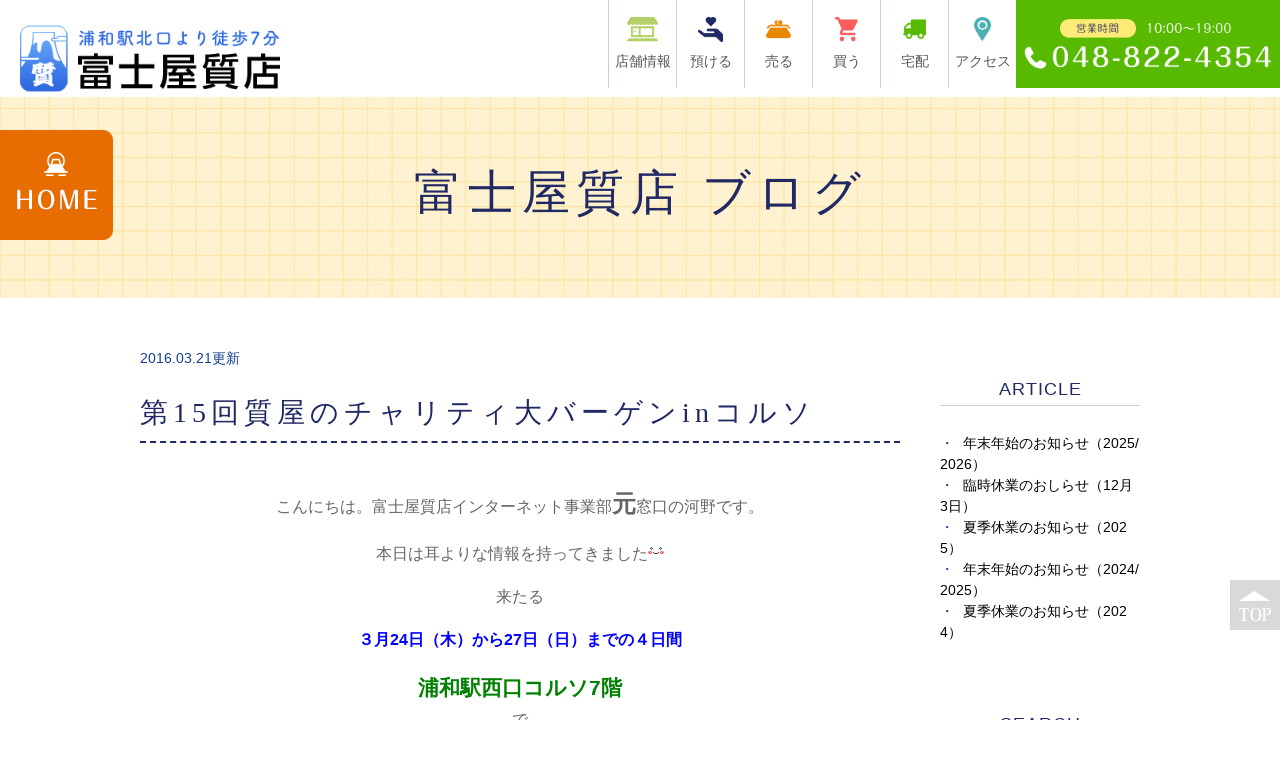

--- FILE ---
content_type: text/html; charset=UTF-8
request_url: https://fujiya78.com/date/2016/03/?cat=7
body_size: 33349
content:
<!DOCTYPE html><html lang="ja"><head><meta charset="UTF-8"><meta name="author" content="富士屋"><meta name="viewport" content="width=device-width, initial-scale=1, maximum-scale=5, minimum-scale=1, user-scalable=yes"><meta name="format-detection" content="telephone=no"><link rel="stylesheet" href="https://fujiya78.com/wp-content/cache/genovaminify/css/genovaminify_single_f4fb5ed90074745e26cbb51215b249a1.css"><link rel="stylesheet" type="text/css" href="https://fujiya78.com/wp-content/themes/genova_tpl/css/cssreset-min.css"><link rel="stylesheet" type="text/css" href="https://fujiya78.com/wp-content/cache/genovaminify/css/genovaminify_single_8e6df3e3bbe2a4f2e103c15edc18af38.css"> <!--<script type="text/javascript" src="https://s3-ap-northeast-1.amazonaws.com/webfont.plimo.com/accessor/script/typesquare.js?2Ttpg6KeLnE%3D" charset="utf-8"></script>--> <script type="text/javascript" src="https://static.plimo.jp/js/typesquare.js" charset="utf-8"></script> <link rel="shortcut icon" href="https://fujiya78.com/wp-content/uploads/favicon.ico" type="image/x-icon"/> <!--[if lt IE 9]> <script src="http://html5shim.googlecode.com/svn/trunk/html5.js"></script> <![endif]--> <!-- All in One SEO 4.3.1.1 - aioseo.com --><title>富士屋質店 ブログ | 富士屋</title><meta name="robots" content="noindex, max-snippet:-1, max-image-preview:large, max-video-preview:-1" /><meta name="google-site-verification" content="YutX-mIkpGSbBkfalXCUwb15ObMgs9qsIt8jGepbzd8" /><link rel="canonical" href="https://fujiya78.com/date/2016/03" /><meta name="generator" content="All in One SEO (AIOSEO) 4.3.1.1 " /> <!-- Google tag (gtag.js) --> <script async src="https://www.googletagmanager.com/gtag/js?id=UA-100572560-10&id=G-CLSXKV98MJ"></script> <script>window.dataLayer=window.dataLayer||[];function gtag(){dataLayer.push(arguments);}
gtag('js',new Date());gtag('config','UA-100572560-10');gtag('config','G-CLSXKV98MJ');</script> <meta name="google" content="nositelinkssearchbox" /> <script type="application/ld+json" class="aioseo-schema">{"@context":"https:\/\/schema.org","@graph":[{"@type":"BreadcrumbList","@id":"https:\/\/fujiya78.com\/date\/2016\/03\/#breadcrumblist","itemListElement":[{"@type":"ListItem","@id":"https:\/\/fujiya78.com\/#listItem","position":1,"item":{"@type":"WebPage","@id":"https:\/\/fujiya78.com\/","name":"\u30db\u30fc\u30e0","description":"\u5bcc\u58eb\u5c4b\u8cea\u5e97\u306f\u3001\u6d66\u548c\u3067\u7d0440\u5e74\u55b6\u696d\u3057\u3066\u3044\u308b\u5bb6\u65cf\u3067\u7d4c\u55b6\u3092\u3057\u3066\u308b\u30a2\u30c3\u30c8\u30db\u30fc\u30e0\u306a\u8cea\u5c4b\u3067\u3059\u3002\u9810\u3051\u3066\u5b89\u5fc3\u30fb\u58f2\u3063\u3066\u3046\u308c\u3057\u3044\u30fb\u8cb7\u3063\u3066\u304a\u30c8\u30af\u3092\u30e2\u30c3\u30c8\u30fc\u306b\u3001\u660e\u308b\u304f\u6717\u3089\u304b\u306a\u5bfe\u5fdc\u3092\u5fc3\u304c\u3051\u3066\u3044\u307e\u3059\u3002\u4e00\u5ea6\u3054\u6765\u5e97\u3044\u305f\u3060\u3051\u308c\u3070\u3001\u5f53\u5e97\u306e\u89aa\u3057\u307f\u3084\u3059\u3055\u304c\u308f\u304b\u3063\u3066\u3044\u305f\u3060\u3051\u308b\u3068\u601d\u3044\u307e\u3059\u3002","url":"https:\/\/fujiya78.com\/"},"nextItem":"https:\/\/fujiya78.com\/blog\/#listItem"},{"@type":"ListItem","@id":"https:\/\/fujiya78.com\/blog\/#listItem","position":2,"item":{"@type":"WebPage","@id":"https:\/\/fujiya78.com\/blog\/","name":"\u30d6\u30ed\u30b0","url":"https:\/\/fujiya78.com\/blog\/"},"nextItem":"https:\/\/fujiya78.com\/blog\/blog02\/#listItem","previousItem":"https:\/\/fujiya78.com\/#listItem"},{"@type":"ListItem","@id":"https:\/\/fujiya78.com\/blog\/blog02\/#listItem","position":3,"item":{"@type":"WebPage","@id":"https:\/\/fujiya78.com\/blog\/blog02\/","name":"\u5bcc\u58eb\u5c4b\u8cea\u5e97 \u30d6\u30ed\u30b0","url":"https:\/\/fujiya78.com\/blog\/blog02\/"},"previousItem":"https:\/\/fujiya78.com\/blog\/#listItem"}]},{"@type":"CollectionPage","@id":"https:\/\/fujiya78.com\/date\/2016\/03\/#collectionpage","url":"https:\/\/fujiya78.com\/date\/2016\/03\/","name":"\u5bcc\u58eb\u5c4b\u8cea\u5e97 \u30d6\u30ed\u30b0 | \u5bcc\u58eb\u5c4b","inLanguage":"ja","isPartOf":{"@id":"https:\/\/fujiya78.com\/#website"},"breadcrumb":{"@id":"https:\/\/fujiya78.com\/date\/2016\/03\/#breadcrumblist"}},{"@type":"Organization","@id":"https:\/\/fujiya78.com\/#organization","name":"\u5bcc\u58eb\u5c4b","url":"https:\/\/fujiya78.com\/"},{"@type":"WebSite","@id":"https:\/\/fujiya78.com\/#website","url":"https:\/\/fujiya78.com\/","name":"\u5bcc\u58eb\u5c4b","inLanguage":"ja","publisher":{"@id":"https:\/\/fujiya78.com\/#organization"}}]}</script> <!-- All in One SEO --><link rel='dns-prefetch' href='//s.w.org' /><link rel="alternate" type="application/rss+xml" title="富士屋 &raquo; 富士屋質店 ブログ カテゴリーのフィード" href="https://fujiya78.com/blog/blog02/feed/" /> <script type="text/javascript">window._wpemojiSettings={"baseUrl":"https:\/\/s.w.org\/images\/core\/emoji\/13.0.1\/72x72\/","ext":".png","svgUrl":"https:\/\/s.w.org\/images\/core\/emoji\/13.0.1\/svg\/","svgExt":".svg","source":{"concatemoji":"https:\/\/fujiya78.com\/wp-includes\/js\/wp-emoji-release.min.js?ver=5.6.16"}};!function(e,a,t){var n,r,o,i=a.createElement("canvas"),p=i.getContext&&i.getContext("2d");function s(e,t){var a=String.fromCharCode;p.clearRect(0,0,i.width,i.height),p.fillText(a.apply(this,e),0,0);e=i.toDataURL();return p.clearRect(0,0,i.width,i.height),p.fillText(a.apply(this,t),0,0),e===i.toDataURL()}function c(e){var t=a.createElement("script");t.src=e,t.defer=t.type="text/javascript",a.getElementsByTagName("head")[0].appendChild(t)}for(o=Array("flag","emoji"),t.supports={everything:!0,everythingExceptFlag:!0},r=0;r<o.length;r++)t.supports[o[r]]=function(e){if(!p||!p.fillText)return!1;switch(p.textBaseline="top",p.font="600 32px Arial",e){case"flag":return s([127987,65039,8205,9895,65039],[127987,65039,8203,9895,65039])?!1:!s([55356,56826,55356,56819],[55356,56826,8203,55356,56819])&&!s([55356,57332,56128,56423,56128,56418,56128,56421,56128,56430,56128,56423,56128,56447],[55356,57332,8203,56128,56423,8203,56128,56418,8203,56128,56421,8203,56128,56430,8203,56128,56423,8203,56128,56447]);case"emoji":return!s([55357,56424,8205,55356,57212],[55357,56424,8203,55356,57212])}return!1}(o[r]),t.supports.everything=t.supports.everything&&t.supports[o[r]],"flag"!==o[r]&&(t.supports.everythingExceptFlag=t.supports.everythingExceptFlag&&t.supports[o[r]]);t.supports.everythingExceptFlag=t.supports.everythingExceptFlag&&!t.supports.flag,t.DOMReady=!1,t.readyCallback=function(){t.DOMReady=!0},t.supports.everything||(n=function(){t.readyCallback()},a.addEventListener?(a.addEventListener("DOMContentLoaded",n,!1),e.addEventListener("load",n,!1)):(e.attachEvent("onload",n),a.attachEvent("onreadystatechange",function(){"complete"===a.readyState&&t.readyCallback()})),(n=t.source||{}).concatemoji?c(n.concatemoji):n.wpemoji&&n.twemoji&&(c(n.twemoji),c(n.wpemoji)))}(window,document,window._wpemojiSettings);</script> <style type="text/css">img.wp-smiley,img.emoji{display:inline !important;border:none !important;box-shadow:none !important;height:1em !important;width:1em !important;margin:0 .07em !important;vertical-align:-.1em !important;background:0 0 !important;padding:0 !important}</style><link rel='stylesheet' id='wp-block-library-css'  href='https://fujiya78.com/wp-includes/css/dist/block-library/style.min.css?ver=5.6.16' type='text/css' media='all' /><link rel='stylesheet' id='contact-form-7-css'  href='https://fujiya78.com/wp-content/cache/genovaminify/css/genovaminify_single_4bc19d35d9e5befbc0d4ac845aab7f5b.css?ver=5.4' type='text/css' media='all' /><link rel='stylesheet' id='contact-form-7-confirm-css'  href='https://fujiya78.com/wp-content/cache/genovaminify/css/genovaminify_single_c605b424176e2b3541570e9ebd66830b.css?ver=5.1' type='text/css' media='all' /> <script type='text/javascript' src='https://fujiya78.com/wp-includes/js/jquery/jquery.min.js?ver=3.5.1' id='jquery-core-js'></script> <script type='text/javascript' src='https://fujiya78.com/wp-includes/js/jquery/jquery-migrate.min.js?ver=3.3.2' id='jquery-migrate-js'></script> <link rel="https://api.w.org/" href="https://fujiya78.com/wp-json/" /><link rel="alternate" type="application/json" href="https://fujiya78.com/wp-json/wp/v2/categories/7" /><link rel="EditURI" type="application/rsd+xml" title="RSD" href="https://fujiya78.com/xmlrpc.php?rsd" /><link rel="wlwmanifest" type="application/wlwmanifest+xml" href="https://fujiya78.com/wp-includes/wlwmanifest.xml" /><meta name="generator" content="WordPress 5.6.16" /><style>#wpadminbar,#adminmenuwrap{background:#3d3d3d}#wpadminbar #wp-admin-bar-wp-logo>.ab-item .ab-icon{width:54px}#wpadminbar #wp-admin-bar-wp-logo>.ab-item .ab-icon:before{display:inline-block;content:'';width:54px;height:20px;background:url(https://fujiya78.com/wp-content/uploads/logo.png) 50% 50% no-repeat;background-size:100%;margin-left:6px}#wpadminbar #adminbarsearch:before,#wpadminbar .ab-icon:before,#wpadminbar .ab-item:before{color:#616161}#wpadminbar .ab-empty-item,#wpadminbar a.ab-item,#wpadminbar>#wp-toolbar span.ab-label,#wpadminbar>#wp-toolbar span.noticon{color:#616161}#wpadminbar,#adminmenuwrap{background:#fff!important;box-shadow:0px 1px 5px 1px rgba(0,0,0,.3)}#adminmenu,#adminmenu .wp-submenu,#adminmenuback,#adminmenuwrap{background:#fff}#adminmenu,#adminmenu .wp-submenu,#adminmenuback,#adminmenuwrap{background:#fff}#adminmenu div.wp-menu-name{color:#616161}#adminmenu div.wp-menu-image:before{color:#616161}#adminmenu .wp-has-current-submenu .wp-submenu,#adminmenu .wp-has-current-submenu .wp-submenu.sub-open,#adminmenu .wp-has-current-submenu.opensub .wp-submenu,#adminmenu a.wp-has-current-submenu:focus+.wp-submenu,.no-js li.wp-has-current-submenu:hover .wp-submenu{background:#fff;color:#616161}#adminmenu .wp-submenu a{color:#616161}#adminmenu .opensub .wp-submenu li.current a,#adminmenu .wp-submenu li.current,#adminmenu .wp-submenu li.current a,#adminmenu .wp-submenu li.current a:focus,#adminmenu .wp-submenu li.current a:hover,#adminmenu a.wp-has-current-submenu:focus+.wp-submenu li.current a{color:#616161}#adminmenu .wp-has-current-submenu .wp-submenu .wp-submenu-head,#adminmenu .wp-menu-arrow,#adminmenu .wp-menu-arrow div,#adminmenu li.current a.menu-top,#adminmenu li.wp-has-current-submenu a.wp-has-current-submenu,.folded #adminmenu li.current.menu-top,.folded #adminmenu li.wp-has-current-submenu{background:#6eba32}#adminmenu li.wp-has-current-submenu a.wp-has-current-submenu div.wp-menu-name{color:#fff}#adminmenu li.menu-top:hover div.wp-menu-name,#adminmenu li.opensub>a.menu-top div.wp-menu-name,#adminmenu li>a.menu-top:focus div.wp-menu-name{color:#fff}#wp-admin-bar-wp-logo-default{display:none}#wp-admin-bar-wp-logo{pointer-events:none}body.no-customize-support #wpfooter,body.no-customize-support #wp-version-message,body.no-customize-support #toplevel_page_edit-post_type-elementor_library,body.no-customize-support .update-nag,body.no-customize-support #contextual-help-link{display:none!important}</style></head><body class='type4 under'id='blogBody' class='Category type4'><div id="wrapper"> <!-- ▼header --><div id="header"><div class="wrap"><div class="logo"> <a href="https://fujiya78.com"> <img src="/wp-content/uploads/146cfa76819216aed10631cb78e364a5-1.png" alt="富士屋質店" class="pc"> <img src="/wp-content/uploads/sp.png" alt="富士屋質店" class="sp"> </a></div><div class="header_right_box"> <img alt="048-822-4354" src="/wp-content/uploads/top_tel_2.png"></div><div class="toggleMenu"><div class="menu-trigger"> <span></span> <span></span> <span></span></div></div><div class="header_menu"><div class="inner"><ul class="g_nav clearfix"><li><span><span><img src="/wp-content/uploads/header_img01.png" alt="店舗情報" class="pc"><sub>店舗情報</sub></span></span><ul><li><a href="/beginner/">初めての方へ</a></li><li><a href="/map/">店舗情報</a></li><li><a href="/categorys/">取り扱い品目</a></li><li><a href="/blog/blog02">富士屋質店 ブログ</a></li><li><a href="/blog/blog01">金・プラチナ買取相場</a></li></ul></li><li><a href="/keep/"><span><img src="/wp-content/uploads/header_img02.png" alt="預ける" class="pc"><sub>預ける</sub></span></a></li><li><a href="/sell/"><span><img src="/wp-content/uploads/header_img03.png" alt="売る" class="pc"><sub>売る</sub></span></a></li><li><a href="/buy/"><span><img src="/wp-content/uploads/header_img04.png" alt="買う" class="pc"><sub>買う</sub></span></a></li><li><a href="/delivery/"><span><img src="/wp-content/uploads/header_img05.png" alt="宅配" class="pc"><sub>宅配</sub></span></a></li><li><a href="/map/#map"><span><img src="/wp-content/uploads/header_img06.png" alt="アクセス" class="pc"><sub>アクセス</sub></span></a></li> <!--<li><a href="/consultation/"><span><img src="/wp-content/uploads/header_img07.png" alt="相談" class="pc"><sub>相談</sub></span></a></li>--></ul></div></div></div><div class="orange_img"><a href="/"><img src="/wp-content/uploads/msin_home.png" alt="home" class="pc"></a></div></div> <!-- ▲header --><div id="mainimage"><div class="under_mainimage"><div class="gnv_tmp_width_1000"><h1> 富士屋質店 ブログ</h1></div></div></div> <!-- ▼main --><div id="main"><div id="content" class="clearfix"><div class="contents_block clearfix"><div id="blogList" class="contentArea"><div class="entry blogcontent"><p class="date">2016.03.21更新</p><h3 class="entry-title"><a href="https://fujiya78.com/blog/blog02/cat1/1170">第15回質屋のチャリティ大バーゲンinコルソ</a></h3><div class="blogArea"><div style="text-align: center;">こんにちは。富士屋質店インターネット事業部<span style="font-size: 150%;"><strong>元</strong></span>窓口の河野です。</p><p> 本日は耳よりな情報を持ってきました<img loading="lazy" title="wink" src="/wp-content/themes/genova_tpl/images/smiley/wink.gif" alt="wink" width="16" height="16" /></p><p> 来たる</p><p> <span style="color: #0000ff;"><strong>３月24日（木）から27日（日）までの４日間</strong></span></p><p> <span style="font-size: 130%;"><strong><span style="color: #008000;">浦和駅西口コルソ7階</span></strong></span><br /> で</p><p> 『<span style="color: #ff0099;"><span style="font-size: 180%;"><strong>質屋のチャリティー大バーゲン</strong></span></span>』</p><p> を開催いたします<img loading="lazy" title="sign03" src="/wp-content/themes/genova_tpl/images/smiley/sign03.gif" alt="sign03" width="16" height="16" /></p><p> 埼玉県の質屋さん20店舗以上が参加<img loading="lazy" title="sign01" src="/wp-content/themes/genova_tpl/images/smiley/sign01.gif" alt="sign01" width="16" height="16" /><br /> 埼玉中のジュエリー・時計・ブランド品・着物が大集結<img loading="lazy" title="sign03" src="/wp-content/themes/genova_tpl/images/smiley/sign03.gif" alt="sign03" width="16" height="16" /></p><p> し・か・も</p><p> <span style="font-size: 180%;"><strong><span style="color: #6666ff;">お値打ち価格</span><img loading="lazy" title="heart04" src="/wp-content/themes/genova_tpl/images/smiley/heart04.gif" alt="heart04" width="16" height="16" /></strong></span></p><p> 質屋の本気をお見せするバーゲンとなっております<img loading="lazy" title="happy01" src="/wp-content/themes/genova_tpl/images/smiley/happy01.gif" alt="happy01" width="16" height="16" /></p><p> もちろん私も参加しております<img loading="lazy" title="sign01" src="/wp-content/themes/genova_tpl/images/smiley/sign01.gif" alt="sign01" width="16" height="16" /></p><p> 今回の<br /> 富士屋のオススメ商品は</p><p> <span style="color: #800080;"><strong>セイコー5　メンズ　自動巻　裏スケ　未使用　￥2,000<br /> 【3点あり】</p><p> ルイ・ヴィトン　ダミエ　キーケース4連　未使用　<br /> 定価￥22,680&rArr;￥10,000　【転売禁止】</p><p> K10　キュービック　リング　￥2,000<br /> K10　ピンクサファイア　ネックレス￥2,000</strong></span><br /> <strong><span style="color: #800080;">【ジュエリーがこの値段】</span></strong></p><p> と</p><p> かなりアホな値段設定となっております<img loading="lazy" title="lovely" src="/wp-content/themes/genova_tpl/images/smiley/lovely.gif" alt="lovely" width="16" height="16" /></p><p> 浦和駅に降りましたら、是非のぞいてみてください<img loading="lazy" title="train" src="/wp-content/themes/genova_tpl/images/smiley/train.gif" alt="train" width="16" height="16" /></p><p> また</p><p> 大好評につき</p><p> 今年も<br /> 質屋のマスコットキャラクター</p><p> 『<span style="font-size: 180%;"><strong><span style="color: #0000ff;">しちまる君</span></strong></span>』</p><p> が</p><p> コルソに再び登場<img loading="lazy" title="sign03" src="/wp-content/themes/genova_tpl/images/smiley/sign03.gif" alt="sign03" width="16" height="16" /></p><p> ぜひ見に来てくださいね<img loading="lazy" title="wink" src="/wp-content/themes/genova_tpl/images/smiley/wink.gif" alt="wink" width="16" height="16" /></p><p> <img style="height: 288px; width: 250px;" src="/wp-content/uploads/f20160321_01.jpg.webp" alt="" /><br /> <span style="font-size: 80%;">質屋のマスコットキャラクター<br /> しちまる君</span></p><p> 富士屋は</p><p> 『質屋のチャリティー大バーゲンinコルソ』</p><p> を応援しております。</p><p> <img style="height: 424px; width: 300px;" src="/wp-content/uploads/f20160321_02.jpg.webp" alt="" /></p><p> <span style="font-size: 150%;">開催日：3月24日（木）～27日（日）<br /> 10：00AM～7：00PM（最終日は5：00まで）</span></p><p> <img loading="lazy" title="cute" src="/wp-content/themes/genova_tpl/images/smiley/cute.gif" alt="cute" width="16" height="16" /><span style="font-size: 150%;">詳細はコチラ<img loading="lazy" title="cute" src="/wp-content/themes/genova_tpl/images/smiley/cute.gif" alt="cute" width="16" height="16" /></span><br /> <a href="http://www.geocities.jp/urawa_corso78/">http://www.geocities.jp/urawa_corso78/</a></p><p> 質・買取と言ったら富士屋で決まり<img loading="lazy" title="note" src="/wp-content/themes/genova_tpl/images/smiley/note.gif" alt="note" width="16" height="16" /><br /> アットホームな質屋と言ったら富士屋<img loading="lazy" title="fuji" src="/wp-content/themes/genova_tpl/images/smiley/fuji.gif" alt="fuji" width="16" height="16" /></p><p> 048-822-4354</p><p> 管理人：河野祥英</p><p> &nbsp;</div></div><p class="contributor">投稿者: <span class="author">富士屋質店</span></p></div><div class="pagination"></div></div><div id="blogside"><div id="archiveLatest" class="archiveBox"><h3>ARTICLE</h3><ul><li> <a href="https://fujiya78.com/blog/2484">年末年始のお知らせ（2025/2026）</a></li><li> <a href="https://fujiya78.com/blog/2481">臨時休業のおしらせ（12月3日）</a></li><li> <a href="https://fujiya78.com/blog/2459">夏季休業のお知らせ（2025）</a></li><li> <a href="https://fujiya78.com/blog/2451">年末年始のお知らせ（2024/2025）</a></li><li> <a href="https://fujiya78.com/blog/2428">夏季休業のお知らせ（2024）</a></li></ul></div><div id="archiveSearch" class="archiveBox"><h3>SEARCH</h3><form action="http://www.google.co.jp/search" method="get" class="blog_search_form"> <span class="blog_search_input"><input class="base_border_color searchInput" type="text" onfocus="if(this.value == 'サイト検索') this.value='';" onblur="if(this.value == '') this.value='サイト検索';" value="サイト検索" name="q"></span> <span class="blog_search_submit"><input class="base_bg_color_1" type="submit" value="検索"></span> <input type="hidden" value="UTF-8" name="ie"> <input type="hidden" value="UTF-8" name="oe"> <input type="hidden" value="ja" name="hl"> <input type="hidden" value="/" name="sitesearch"></form></div><div id="archiveMonth" class="archiveBox"><h3>ARCHIVE</h3><ul><li><li><a href="https://fujiya78.com/date/2025/12?cat=7">2025年12月</a></li><li><a href="https://fujiya78.com/date/2025/08?cat=7">2025年8月</a></li></li><li><a href="https://fujiya78.com/date/2024/12?cat=7">2024年12月</a></li><li><a href="https://fujiya78.com/date/2024/08?cat=7">2024年8月</a></li></li><li><a href="https://fujiya78.com/date/2023/12?cat=7">2023年12月</a></li><li><a href="https://fujiya78.com/date/2023/08?cat=7">2023年8月</a></li></li><li><a href="https://fujiya78.com/date/2022/12?cat=7">2022年12月</a></li><li><a href="https://fujiya78.com/date/2022/08?cat=7">2022年8月</a></li><li><a href="https://fujiya78.com/date/2022/04?cat=7">2022年4月</a></li></li><li><a href="https://fujiya78.com/date/2021/05?cat=7">2021年5月</a></li><li><a href="https://fujiya78.com/date/2021/03?cat=7">2021年3月</a></li></li><li><a href="https://fujiya78.com/date/2020/12?cat=7">2020年12月</a></li><li><a href="https://fujiya78.com/date/2020/08?cat=7">2020年8月</a></li><li><a href="https://fujiya78.com/date/2020/05?cat=7">2020年5月</a></li><li><a href="https://fujiya78.com/date/2020/04?cat=7">2020年4月</a></li><li><a href="https://fujiya78.com/date/2020/02?cat=7">2020年2月</a></li></li><li><a href="https://fujiya78.com/date/2019/12?cat=7">2019年12月</a></li><li><a href="https://fujiya78.com/date/2019/10?cat=7">2019年10月</a></li><li><a href="https://fujiya78.com/date/2019/08?cat=7">2019年8月</a></li><li><a href="https://fujiya78.com/date/2019/04?cat=7">2019年4月</a></li></li><li><a href="https://fujiya78.com/date/2018/12?cat=7">2018年12月</a></li><li><a href="https://fujiya78.com/date/2018/11?cat=7">2018年11月</a></li><li><a href="https://fujiya78.com/date/2018/08?cat=7">2018年8月</a></li><li><a href="https://fujiya78.com/date/2018/03?cat=7">2018年3月</a></li></li><li><a href="https://fujiya78.com/date/2017/12?cat=7">2017年12月</a></li><li><a href="https://fujiya78.com/date/2017/11?cat=7">2017年11月</a></li><li><a href="https://fujiya78.com/date/2017/04?cat=7">2017年4月</a></li><li><a href="https://fujiya78.com/date/2017/03?cat=7">2017年3月</a></li></li><li><a href="https://fujiya78.com/date/2016/12?cat=7">2016年12月</a></li><li><a href="https://fujiya78.com/date/2016/06?cat=7">2016年6月</a></li><li><a href="https://fujiya78.com/date/2016/04?cat=7">2016年4月</a></li><li><a href="https://fujiya78.com/date/2016/03?cat=7">2016年3月</a></li></li><li><a href="https://fujiya78.com/date/2015/12?cat=7">2015年12月</a></li><li><a href="https://fujiya78.com/date/2015/11?cat=7">2015年11月</a></li><li><a href="https://fujiya78.com/date/2015/08?cat=7">2015年8月</a></li><li><a href="https://fujiya78.com/date/2015/06?cat=7">2015年6月</a></li><li><a href="https://fujiya78.com/date/2015/04?cat=7">2015年4月</a></li><li><a href="https://fujiya78.com/date/2015/03?cat=7">2015年3月</a></li><li><a href="https://fujiya78.com/date/2015/02?cat=7">2015年2月</a></li></li><li><a href="https://fujiya78.com/date/2014/12?cat=7">2014年12月</a></li><li><a href="https://fujiya78.com/date/2014/11?cat=7">2014年11月</a></li><li><a href="https://fujiya78.com/date/2014/08?cat=7">2014年8月</a></li><li><a href="https://fujiya78.com/date/2014/07?cat=7">2014年7月</a></li><li><a href="https://fujiya78.com/date/2014/06?cat=7">2014年6月</a></li><li><a href="https://fujiya78.com/date/2014/04?cat=7">2014年4月</a></li><li><a href="https://fujiya78.com/date/2014/01?cat=7">2014年1月</a></li></li><li><a href="https://fujiya78.com/date/2013/12?cat=7">2013年12月</a></li><li><a href="https://fujiya78.com/date/2013/11?cat=7">2013年11月</a></li><li><a href="https://fujiya78.com/date/2013/10?cat=7">2013年10月</a></li><li><a href="https://fujiya78.com/date/2013/09?cat=7">2013年9月</a></li><li><a href="https://fujiya78.com/date/2013/08?cat=7">2013年8月</a></li><li><a href="https://fujiya78.com/date/2013/07?cat=7">2013年7月</a></li><li><a href="https://fujiya78.com/date/2013/06?cat=7">2013年6月</a></li><li><a href="https://fujiya78.com/date/2013/05?cat=7">2013年5月</a></li><li><a href="https://fujiya78.com/date/2013/04?cat=7">2013年4月</a></li><li><a href="https://fujiya78.com/date/2013/03?cat=7">2013年3月</a></li></ul></div><div id="archiveCategory" class="archiveBox" ><h3>CATEGORY</h3><ul><li class="cat-item cat-item-9"><a href="https://fujiya78.com/blog/blog02/cat3/">富士屋質店 ブログ2</a></li><li class="cat-item cat-item-10"><a href="https://fujiya78.com/blog/blog02/cat2/">新着情報（富士屋ブログ）</a></li><li class="cat-item cat-item-11"><a href="https://fujiya78.com/blog/blog02/cat1/">ミミヨリ</a></li><li class="cat-item cat-item-12"><a href="https://fujiya78.com/blog/blog02/cat/">ヒトリゴト</a></li></ul></div></div></div></div></div> <!-- ▲main --><div id="content-bottom" class="clearfix"><div class="contents_block clearfix"><div class="bottom_box"><div class="gnv_tmp_width_1000"><ul class="bottom_pic clearfix"><li> <a href="/blog/blog01"> <img src="/wp-content/uploads/bottom_img01.png" alt="金・プラチナ買取相場" class="pc"> <img src="/wp-content/uploads/bottom_img01_sp.png" alt="金・プラチナ買取相場" class="sp"> </a></li><li> <!--<a href="http://storeuser6.auctions.yahoo.co.jp/jp/user/fujiyakono1910" target="_blank" rel="nofollow noopener noreferrer">--> <a href="https://auctions.yahoo.co.jp/seller/fujiyakono1910?ngram=1" target="_blank" rel="nofollow noopener noreferrer"> <img src="/wp-content/uploads/bottom_img02.png" alt="YAHOO!オークション" class="pc"> <img src="/wp-content/uploads/bottom_img02_sp.png" alt="YAHOO!オークション" class="sp"> </a></li><li> <a href="https://store.shopping.yahoo.co.jp/fujiya78/?sc_i=shp_pc_store-item_strh" target="_blank" rel="nofollow noopener noreferrer"><img src="/wp-content/uploads/bottom_img02_02.png" alt="YAHOO!ショッピング" class="pc"><img src="/wp-content/uploads/bottom_img02_02.png" alt="YAHOO!ショッピング" class="sp"> </a></li><li> <a href="http://www.rakuten.co.jp/auc-fujiyakono/" target="_blank" rel="nofollow noopener noreferrer"> <img src="/wp-content/uploads/bottom_img03.png" alt="楽R天 ICHIBA" class="pc"> <img src="/wp-content/uploads/bottom_img03_sp.png" alt="楽R天 ICHIBA" class="sp"> </a></li></ul></div></div></div></div> <!-- ▼footer --><div id="footer"><div class="footer_block clearfix"><div class="footer_block_in clearfix"><div class="footer_nav_box first"><p class="footer_ttl">MENU</p><ul class="footer_nav"><li><a href="/">HOME</a></li><li><a href="/map/">店舗情報</a></li><li><a href="/sell/">質屋で売る</a></li><li><a href="/buy/">質屋で買う</a></li><li><a href="/keep/">質屋で預ける</a></li></ul></div><div class="footer_nav_box second"><p class="footer_ttl pc">&nbsp;</p><ul class="footer_nav"><li class="inner_nav"><a href="/delivery/">宅配</a></li><li><a href="/categorys/">取り扱い品目</a></li><li><a href="/blog/blog02">富士屋質店 ブログ</a></li><li><a href="/blog/blog01">金・プラチナ買取相場</a></li> <!--<li><a href="/consultation/">相談</a></li>--></ul></div><div class="footer_access_box"><p class="footer_ttl">ACCESS</p><table class="f_address"><tr><td>住所</td><td>〒330-0062<br>埼玉県さいたま市浦和区仲町2-17-4</td></tr><tr><td>TEL/FAX</td><td><a href="tel:0488224354" class="btnTel" evt="フッター">048-822-4354</a></td></tr><tr><td>定休日</td><td>7・17・27日 第3・4日曜日</td></tr><tr><td>最寄駅</td><td>電車：浦和駅北口より徒歩7分<br>(京浜東北線・JR上野東京ライン・JR高崎線/宇都宮線・湘南新宿ラインを利用可能)</td></tr></table></div></div> <a href="#wrapper" class="btn_pageTop pagetopBt"> <img src="/wp-content/uploads/totop.png" alt="PageTop"> </a></div><div class="f_bottom"><ul class="footer_guide"><li><a href="/sitemap">＞サイトマップ</a></li><li class="copyright"><span>さいたま市 浦和で質屋をお探しの際はお気軽にお問い合わせください。©富士屋質店</span></li></ul><div class="clear"></div></div> <!--<div class="footer_btn sp"> <a href="tel:0488224354" class="btnTel" evt="フッター"><img src="/wp-content/uploads/f_tel_sp.png" alt="048-822-4354"></a></div> --></div> <!-- ▲footer --> <script type='text/javascript' src='https://fujiya78.com/wp-includes/js/dist/vendor/wp-polyfill.min.js?ver=7.4.4' id='wp-polyfill-js'></script> <script type='text/javascript' id='wp-polyfill-js-after'>('fetch'in window)||document.write('<script src="https://fujiya78.com/wp-includes/js/dist/vendor/wp-polyfill-fetch.min.js?ver=3.0.0"></scr'+'ipt>');(document.contains)||document.write('<script src="https://fujiya78.com/wp-includes/js/dist/vendor/wp-polyfill-node-contains.min.js?ver=3.42.0"></scr'+'ipt>');(window.DOMRect)||document.write('<script src="https://fujiya78.com/wp-includes/js/dist/vendor/wp-polyfill-dom-rect.min.js?ver=3.42.0"></scr'+'ipt>');(window.URL&&window.URL.prototype&&window.URLSearchParams)||document.write('<script src="https://fujiya78.com/wp-includes/js/dist/vendor/wp-polyfill-url.min.js?ver=3.6.4"></scr'+'ipt>');(window.FormData&&window.FormData.prototype.keys)||document.write('<script src="https://fujiya78.com/wp-includes/js/dist/vendor/wp-polyfill-formdata.min.js?ver=3.0.12"></scr'+'ipt>');(Element.prototype.matches&&Element.prototype.closest)||document.write('<script src="https://fujiya78.com/wp-includes/js/dist/vendor/wp-polyfill-element-closest.min.js?ver=2.0.2"></scr'+'ipt>');</script> <script type='text/javascript' src='https://fujiya78.com/wp-includes/js/dist/i18n.min.js?ver=9e36b5da09c96c657b0297fd6f7cb1fd' id='wp-i18n-js'></script> <script type='text/javascript' src='https://fujiya78.com/wp-includes/js/dist/vendor/lodash.min.js?ver=4.17.21' id='lodash-js'></script> <script type='text/javascript' id='lodash-js-after'>window.lodash=_.noConflict();</script> <script type='text/javascript' src='https://fujiya78.com/wp-includes/js/dist/url.min.js?ver=1b4bb2b3f526a1db366ca3147ac39562' id='wp-url-js'></script> <script type='text/javascript' src='https://fujiya78.com/wp-includes/js/dist/hooks.min.js?ver=d0d9f43e03080e6ace9a3dabbd5f9eee' id='wp-hooks-js'></script> <script type='text/javascript' id='wp-api-fetch-js-translations'>(function(domain,translations){var localeData=translations.locale_data[domain]||translations.locale_data.messages;localeData[""].domain=domain;wp.i18n.setLocaleData(localeData,domain);})("default",{"translation-revision-date":"2025-10-03 12:48:21+0000","generator":"GlotPress\/4.0.1","domain":"messages","locale_data":{"messages":{"":{"domain":"messages","plural-forms":"nplurals=1; plural=0;","lang":"ja_JP"},"You are probably offline.":["\u73fe\u5728\u30aa\u30d5\u30e9\u30a4\u30f3\u306e\u3088\u3046\u3067\u3059\u3002"],"Media upload failed. If this is a photo or a large image, please scale it down and try again.":["\u30e1\u30c7\u30a3\u30a2\u306e\u30a2\u30c3\u30d7\u30ed\u30fc\u30c9\u306b\u5931\u6557\u3057\u307e\u3057\u305f\u3002 \u5199\u771f\u307e\u305f\u306f\u5927\u304d\u306a\u753b\u50cf\u306e\u5834\u5408\u306f\u3001\u7e2e\u5c0f\u3057\u3066\u3082\u3046\u4e00\u5ea6\u304a\u8a66\u3057\u304f\u3060\u3055\u3044\u3002"],"An unknown error occurred.":["\u4e0d\u660e\u306a\u30a8\u30e9\u30fc\u304c\u767a\u751f\u3057\u307e\u3057\u305f\u3002"],"The response is not a valid JSON response.":["\u8fd4\u7b54\u304c\u6b63\u3057\u3044 JSON \u30ec\u30b9\u30dd\u30f3\u30b9\u3067\u306f\u3042\u308a\u307e\u305b\u3093\u3002"]}},"comment":{"reference":"wp-includes\/js\/dist\/api-fetch.js"}});</script> <script type='text/javascript' src='https://fujiya78.com/wp-includes/js/dist/api-fetch.min.js?ver=c207d2d188ba8bf763f7acd50b7fd5a9' id='wp-api-fetch-js'></script> <script type='text/javascript' id='wp-api-fetch-js-after'>wp.apiFetch.use(wp.apiFetch.createRootURLMiddleware("https://fujiya78.com/wp-json/"));wp.apiFetch.nonceMiddleware=wp.apiFetch.createNonceMiddleware("780aa5620c");wp.apiFetch.use(wp.apiFetch.nonceMiddleware);wp.apiFetch.use(wp.apiFetch.mediaUploadMiddleware);wp.apiFetch.nonceEndpoint="https://fujiya78.com/wp-admin/admin-ajax.php?action=rest-nonce";</script> <script type='text/javascript' id='contact-form-7-js-extra'>var wpcf7=[];</script> <script type='text/javascript' src='https://fujiya78.com/wp-content/cache/genovaminify/js/genovaminify_single_2fdf3cc1d0fcf824759f5287d4bd7b74.js?ver=5.4' id='contact-form-7-js'></script> <script type='text/javascript' src='https://fujiya78.com/wp-includes/js/jquery/jquery.form.min.js?ver=4.2.1' id='jquery-form-js'></script> <script type='text/javascript' src='https://fujiya78.com/wp-content/cache/genovaminify/js/genovaminify_single_952e21f7fe575ec91017e15012f404d7.js?ver=5.1' id='contact-form-7-confirm-js'></script> <script type='text/javascript' src='https://fujiya78.com/wp-includes/js/wp-embed.min.js?ver=5.6.16' id='wp-embed-js'></script> </div> <!-- ▲wrapper --> <script type="text/javascript" src="https://ajax.googleapis.com/ajax/libs/jquery/1.8.3/jquery.min.js"></script> <script type="text/javascript" src="https://fujiya78.com/wp-content/cache/genovaminify/js/genovaminify_single_c2d1fa895529740c4daffe1ee6d2d7c7.js"></script> <script type="text/javascript" src="https://fujiya78.com/wp-content/cache/genovaminify/js/genovaminify_single_e6093ccbc55d5a9951c8a8effe01e21b.js"></script> </body></html>

--- FILE ---
content_type: text/css
request_url: https://fujiya78.com/wp-content/cache/genovaminify/css/genovaminify_single_8e6df3e3bbe2a4f2e103c15edc18af38.css
body_size: 39326
content:
a:hover img{opacity:.8}img{width:auto;max-width:100%;vertical-align:bottom;margin:0;padding:0}p{margin-bottom:15px}p:last-child{margin-bottom:0}table{width:100%}.half{display:inline-block}strong{font-weight:700}@media screen and (max-width:767px){.height_auto{height:auto !important}}#content{padding:3em 0;min-height:600px}.full #content{padding:0}.gnv_tmp_width_1000,.under #content .contents_block{max-width:1060px;margin:0 auto;padding:0 30px;box-sizing:border-box}@media screen and (max-width:1000px){.gnv_tmp_width_1000,.under #content .contents_block{padding:0 20px}}#mainimage img{width:100%}.blockimg_box{padding:50px 0 48px}ul.block_list li{width:19.04%;float:left;margin-right:1.2%}ul.block_list li:last-child{margin-right:0}@media screen and (max-width:767px){.blockimg_box{padding:50px 0 30px}ul.block_list li{width:100%;float:none;max-width:699px;margin:0 auto 20px !important}}.yellow_box{background:url(/wp-content/uploads/top_bg01.jpg) no-repeat center;background-size:cover;padding:62px 0 76px}.yellow_box .elementor-column.elementor-col-50{width:48.2%;padding:0}.yellow_box .elementor-column.elementor-col-50:nth-child(2){width:51.8%;padding-left:3.6%}.elementor-column-gap-default>.elementor-row>.elementor-column.padding_box>.elementor-element-populated{background:#fff;box-shadow:.5px .5px 2px #dec88c,-.5px .5px 2px #dec88c;border-radius:5px}.padding_box>.elementor-element-populated>.elementor-widget-wrap{padding:25px 20px 30px 25px}#news{position:relative}#news .newsBt{position:absolute;top:15px;right:0;font-size:13px;color:#fff;background:#e86d00;border-radius:5px;padding:1px 11px 0;letter-spacing:0px}#news .newsBt:hover{background:#f6af6f}#news dl{border-bottom:1px solid #f8f5ef;margin:12px 0 12px}#news dt{color:#403a3a;font-weight:400;letter-spacing:0px;margin-bottom:.1em}#news dt .newsNew{margin:0 0 0 10px;background:#000;color:#fff;padding:.3em .5em .1em;font-size:.5em;border-radius:2px;-webkit-border-radius:10px;-moz-border-radius:10px;vertical-align:middle}#news dd{padding:0 0 7px;width:auto}#news dd a{text-decoration:none;color:#403a3a}#news dd a:hover{text-decoration:underline}h2.white_h2{padding:5px 0 16px !important;font-size:30px;margin:0 0 28px !important;color:#212964;text-align:center;line-height:1.2;border-bottom:1px solid #d3cabd;letter-spacing:5px;font-family:"丸フォーク M","Maru Folk Medium"}table.address{width:100%;margin-bottom:15px}table.address td,table.address th{border-bottom:1px solid #ddd}table.address td:nth-child(odd){font-size:18px;color:#e86d00;font-weight:700;width:30%;vertical-align:top;padding:10px 0}table.address td:nth-child(even){font-size:18px;color:#403a3a;line-height:1.45;padding:13px 0}table.address td a{color:#403a3a !important}@media screen and (max-width:767px){.yellow_box{background:url(/wp-content/uploads/top_bg01_sp.jpg) no-repeat center;background-size:cover;padding:45px 0 45px}.yellow_box .elementor-column.elementor-col-50{width:100%}.yellow_box .elementor-column.elementor-col-50:nth-child(2){width:100%;padding:0}.full #news h2.titleBg{font-size:28px;text-align:left}#news .newsBt{font-size:12px;padding:1px 2px 0}table.address td:nth-child(odd){width:35%;font-size:16px}table.address td:nth-child(even){font-size:15px}}.round_box{padding:85px 0 91px}h3.title_03{font-size:24px;color:#212964;font-family:"丸フォーク M","Maru Folk Medium";line-height:1.7;margin-top:15px;margin-bottom:15px;padding:0 0 17px;letter-spacing:2.5px;border-bottom:1px solid #ccc;box-sizing:content-box}.round_box .elementor-column.elementor-col-33{width:30.5% !important}.round_box .elementor-column.elementor-col-33:nth-child(2){width:39% !important;padding:0 4.25%}.round_box .elementor-column.elementor-col-33:first-child .title_03{letter-spacing:1px}.round_box p{font-size:16px;color:#555;letter-spacing:1.5px;line-height:1.9}.orange_btn a{font-size:20px;color:#fff;text-align:center;background:#e86d00;font-family:"丸フォーク R","Maru Folk Regular";line-height:1.2;display:block;width:100%;max-width:450px;margin:20px auto 0px;padding:12px 20px 13px;text-decoration:none;border-radius:10px;position:relative;box-sizing:border-box;letter-spacing:4px}.round_box .orange_btn a{margin:54px auto 0}.orange_btn a:hover{background:#faa254}.orange_btn a:after{background:url(/wp-content/uploads/btn_arrow.png);position:absolute;content:"";width:10px;height:16px;right:13px;top:50%;margin-top:-8px}@media (min-width:768px) and (max-width:1000px){h3.title_03{font-size:20px;letter-spacing:1px}.orange_btn a{font-size:18px;padding:10px 25px 14px 20px;letter-spacing:0px}}@media screen and (max-width:767px){.round_box{padding:55px 0 60px}.round_box .elementor-column.elementor-col-33{width:100% !important}.round_box .elementor-column.elementor-col-33:nth-child(2){width:100% !important;padding:0;margin:60px 0}h3.title_03{font-size:20px;letter-spacing:1px;text-align:center}.orange_btn a{margin:20px auto 0px;padding:10px 20px 12px;font-size:18px}}.title_box{background:#57b900;padding:50px 0 58px}h2.title_h2{font-size:35px;color:#fff;line-height:1.2;text-align:center;font-family:"丸フォーク M","Maru Folk Medium";letter-spacing:7px}@media screen and (max-width:767px){h2.title_h2{font-size:26px;letter-spacing:5px}}.pic_box{padding:55px 0 88px}.pic_box .elementor-element-5352888{margin-top:43px}.pic_box .elementor-column.elementor-col-33{width:30% !important}.pic_box .elementor-column.elementor-col-33:nth-child(2){width:40% !important;padding:0 5%}.pic_box p{margin-top:24px;line-height:1.9}h3.line_title{font-size:24px;color:#212964;line-height:1.2;font-family:"丸フォーク R","Maru Folk Regular";letter-spacing:5px;text-align:center;padding:10px 0 11px;position:relative;margin-bottom:29px}h3.line_title:after{background:url(/wp-content/uploads/title_line.png) center;position:absolute;content:"";width:100%;height:1px;left:0;bottom:0}@media (min-width:768px) and (max-width:1000px){h3.line_title{font-size:20px;letter-spacing:2px}}@media screen and (max-width:767px){.pic_box{padding:50px 0}.pic_box .elementor-element-5352888{margin-top:50px}.pic_box .elementor-column.elementor-col-33{width:100% !important}.pic_box .elementor-column.elementor-col-33:nth-child(2){width:100% !important;padding:0;margin:50px 0}.pic_box p{line-height:1.9;text-align:center}}.people_box{background:url(/wp-content/uploads/top_bg02-1.jpg) center no-repeat;background-size:cover;padding:60px 0 60px}.whitebg_box{background:#fff;padding:36px 45px 44px}ul.people_list li:first-child{width:42%;max-width:377px;margin-right:4%;margin-top:5px}ul.people_list li:last-child{width:54%}ul.people_list li{float:left}ul.people_list li:first-child img{box-shadow:.5px 1px 1px #ccc,-.6px 1px 1px #ccc;margin:0 auto}ul.people_list li:last-child p{color:#555;font-size:16px;line-height:1.9;letter-spacing:2.5px;margin-bottom:0}ul.people_list li:last-child .weight_txt{font-size:20px;color:#555;font-weight:700;float:right;margin-top:31px;line-height:1}h1.people_h3,h3.people_h3{color:#212964;font-size:35px;font-family:"丸フォーク M","Maru Folk Medium";letter-spacing:5px;line-height:1.2;border-bottom:1px solid #ccc;padding:0 10px 16px 56px;position:relative;margin-bottom:19px}h1.people_h3:before,h3.people_h3:before{background:url(/wp-content/uploads/title_icon.png) no-repeat center;position:absolute;content:"";width:38px;height:38px;left:0;top:50%;margin-top:-18px}@media screen and (max-width:767px){.people_box{background:0 0;padding:30px 0 25px}.whitebg_box{background:#fff;padding:0}ul.people_list li:first-child{width:100%;max-width:none;margin-right:auto;margin-top:0;margin-bottom:25px}ul.people_list li:last-child{width:100%}h1.people_h3,h3.people_h3{font-size:26px;padding:0 10px 15px 56px;letter-spacing:3px}}.under_mainimage{background:url(/wp-content/uploads/under_titleh2.jpg) center no-repeat;background-size:cover}.under_mainimage h1{font-size:48px;padding:62px 0;font-family:"丸フォーク M","Maru Folk Medium";letter-spacing:6px;text-align:center;color:#212964}@media screen and (max-width:767px){.under_mainimage h1{font-size:30px;letter-spacing:2px}}#bread{max-width:1080px;margin:16px auto 0;padding:0 30px;box-sizing:border-box;width:100%;text-align:center;line-height:1.3;display:none !important}#bread li{font-size:10px;color:#77716c;letter-spacing:.1em;display:inline}#bread li+li:before{padding-right:.3em;content:">"}#bread li a{color:#ed008c;text-decoration:underline;vertical-align:baseline}#bread li a:hover{text-decoration:none}.elementor-section.elementor-section-boxed>.elementor-container{max-width:inherit !important}.elementor-column-gap-default>.elementor-row>.elementor-column>.elementor-element-populated{padding:0 !important}.elementor-image-box-wrapper{display:block !important}.elementor-widget-image-box .elementor-image-box-content{text-align:left !important}.elementor-image-box-title{font-size:18px;margin-bottom:20px;line-height:1.4;color:#fff;overflow:hidden;background:#3dc2b7;padding:10px 20px}.elementor-image-box-img{width:30% !important;float:right;display:block !important;margin:0 0 20px 20px !important;text-align:center;text-align:right}.img_l .elementor-image-box-img{float:left;margin:0 20px 20px 0 !important}.auto_width .elementor-image-box-img{width:auto !important}.elementor-widget-image .elementor-image>a,.elementor-widget-image .elementor-image figure>a{display:inline-block !important}.elementor-widget-image .elementor-image>a:hover img,.elementor-widget-image .elementor-image figure>a:hover img{opacity:.8 !important}.elementor-column.elementor-col-33,.elementor-column[data-col="33"]{width:32% !important}.elementor-column.elementor-col-33:nth-child(2),.elementor-column[data-col="33"]:nth-child(2){width:36% !important;padding:0 2%}.elementor-column.elementor-col-50,.elementor-column[data-col="50"]{padding-right:10px}.elementor-column.elementor-col-50:nth-child(2),.elementor-column[data-col="50"]:nth-child(2){padding:0 0 0 10px}@media screen and (max-width:767px){.elementor-image-box-img,.img_l .elementor-image-box-img{width:100% !important;float:none;margin:0 auto 15px !important;text-align:center}.elementor-column.elementor-col-33,.elementor-column[data-col="33"]{width:100% !important}.elementor-column.elementor-col-33:nth-child(2),.elementor-column[data-col="33"]:nth-child(2){width:100% !important;padding:0;margin:30px 0}.elementor-column.elementor-col-50,.elementor-column[data-col="50"]{padding-right:0}.elementor-column.elementor-col-50:nth-child(2),.elementor-column[data-col="50"]:nth-child(2){padding:0;margin:30px 0 0}}.gnv_tmp_h2_bg{border-radius:0;-webkit-border-radius:0px;-moz-border-radius:0px;background:0 0;padding:0}.gnv_tmp_h2_bg h2{color:#212964;border-left:none;padding:40px 0 10px;font-size:30px;font-family:"丸フォーク M","Maru Folk Medium";text-align:center;letter-spacing:6px;line-height:1.2;position:relative}.gnv_tmp_h2_bg h2:after{background:url(/wp-content/uploads/under_h3.png) center no-repeat;position:absolute;content:"";width:39px;height:30px;left:50%;top:1px;margin-left:-20px}.gnv_tmp_h3_bg{position:relative;padding:10px 5px 12px 0;border-bottom:none;font-weight:700}.gnv_tmp_h3_bg h3{color:#212964;font-family:"丸フォーク R","Maru Folk Regular";font-size:28px;letter-spacing:5px;line-height:1.2}.gnv_tmp_h3_bg:before{display:none;content:"";position:absolute;background:#555;top:50%;left:10px;margin-top:-5px;height:10px;width:10px;border-radius:50%;box-shadow:1px 1px 1px #000 inset}.gnv_tmp_h3_bg:after{position:absolute;content:"";background:url(/wp-content/uploads/under_line.png);width:100%;height:1px;bottom:0;left:0}.gnv_tmp_h4_bg h4{font-size:20px;letter-spacing:2px;line-height:1.2;font-family:"丸フォーク M","Maru Folk Medium";color:#212964}@media screen and (max-width:767px){.gnv_tmp_h2_bg h2{font-size:26px;letter-spacing:2px}.gnv_tmp_h3_bg h3{font-size:23px;letter-spacing:3px}.gnv_tmp_h4_bg h4{font-size:18px;letter-spacing:2px}}.mb0{margin-bottom:0 !important}.mb00{margin-bottom:0 !important}.mb3{margin-bottom:3px !important}.mb5{margin-bottom:5px !important}.mb10{margin-bottom:10px !important}.mb15{margin-bottom:15px !important}.mb20{margin-bottom:20px !important}.mb25{margin-bottom:25px !important}.mb30{margin-bottom:30px !important}.mb35{margin-bottom:35px !important}.mb40{margin-bottom:40px !important}.mb45{margin-bottom:45px !important}.mb50{margin-bottom:50px !important}.mb55{margin-bottom:55px !important}.mb60{margin-bottom:60px !important}.mb65{margin-bottom:65px !important}.mb70{margin-bottom:70px !important}.mb75{margin-bottom:75px !important}.mb80{margin-bottom:80px !important}.mb85{margin-bottom:85px !important}.mb90{margin-bottom:90px !important}.mb95{margin-bottom:95px !important}.mb100{margin-bottom:100px !important}.mt50{margin-top:50px !important}ul.unbtn_list li{width:48%;float:left;margin-right:4%}ul.unbtn_list li:last-child{margin-right:0}ul.unbtn_list li .orange_btn a{max-width:inherit}@media screen and (max-width:767px){ul.unbtn_list li{width:100%;float:left;margin-right:0}ul.unbtn_list li .orange_btn{max-width:400px;margin:auto}}.gnv_tmp_map{position:relative;width:100%;padding-top:350px}.full .gnv_tmp_map{padding-top:56%}.gnv_tmp_map iframe{position:absolute;top:0;right:0;width:100% !important;height:100% !important}.calenderWrap,.youtube{position:relative;width:100%;padding-top:56.25%}.calenderWrap iframe,.youtube iframe{position:absolute;top:0;right:0;width:100% !important;height:100% !important}.calenderWrap iframe{min-height:260px}@media (min-width:768px) and (max-width:1000px){.full .gnv_tmp_map{padding-top:95%}}@media screen and (max-width:767px){.gnv_tmp_map{padding-top:300px !important}.calenderWrap{padding-top:300px}}.b_06 table{display:table;table-layout:auto;border-collapse:collapse;border:none;width:100%}.b_06 table td,.b_06 table th{border:1px solid #ccc}.b_06_item{background:#fff0d0;padding:7px 10px;width:30%;font-weight:700}.b_06_content{width:auto;padding:7px 10px;text-align:left}table.gnv_tmp_table01{margin-bottom:18px;background:#fff;width:100%}table.gnv_tmp_table01 th,table.gnv_tmp_table01 td{padding:0}table.gnv_tmp_table01 thead th,table.gnv_tmp_table01 thead td{padding:12px 5px 11px;text-align:left}table.gnv_tmp_table01 thead th{background:#519159;border:none;color:#fff}table.gnv_tmp_table01 tbody tr:first-child th,table.gnv_tmp_table01 tbody tr:first-child td{padding-top:9px}table.gnv_tmp_table01 tbody tr:last-child th,table.gnv_tmp_table01 tbody tr:last-child td{padding-bottom:15px;padding-top:9px}table.gnv_tmp_table01 tbody th,table.gnv_tmp_table01 tbody td{background:#eef7ef;border:none;line-height:1.65}table.gnv_tmp_table01 td{background:#fff;border-bottom:1px dotted #ccc;border-top:1px dotted #ccc}table.gnv_tmp_hours tbody th{width:20%}table.gnv_tmp_table01 tbody td{color:#56945e}table.gnv_tmp_table01 tbody .round{font-size:16px}table.gnv_tmp_table01 tbody .line{color:#97a193}table.gnv_tmp_table02{margin-bottom:1.5em;width:100%}table.gnv_tmp_table02 th,table.gnv_tmp_table02 td{padding:5px 0;text-align:left}table.gnv_tmp_table02 thead th{background:#f1a544;border-top:none;border-bottom:none;color:#fff;font-weight:400;font-size:16px}table.gnv_tmp_table02 th{border-bottom:1px solid #ccc;border-top:none;font-weight:700}table.gnv_tmp_table02 td{border-bottom:1px solid #ccc;border-top:none}table.gnv_tmp_hours th,table.gnv_tmp_hours td{text-align:center !important}table.color_table{width:100%;margin-top:30px}table.color_table td:nth-child(odd){width:38%;background:#fff0d0;border:1px solid #ccc;padding:10px;font-weight:700;letter-spacing:2px}table.color_table td:nth-child(even){padding:10px;border:1px solid #ccc}.width_box{padding:20px;border:20px solid #fff0d0}.width_box .ic_01{margin-bottom:40px}.width_box .ic_01:last-child{margin-bottom:0}table.timetable{width:100%;table-layout:fixed;border-collapse:collapse}.timetable th,.timetable td{text-align:center;vertical-align:middle;line-height:1;padding:4px 0 5px;font-size:15px}.timetable thead th{font-weight:400;border-bottom:1px solid #ebe9e7;padding:0 0 10px}.timetable thead th:first-child{width:20%;text-align:left;letter-spacing:.15em;font-size:18px}.timetable tbody th{word-break:keep-all;white-space:nowrap;text-align:left;letter-spacing:.1em}.timetable tbody tr:first-child th,.timetable tbody tr:first-child td{padding-top:17px}.timetable tbody tr:last-child th,.timetable tbody tr:last-child td{border-bottom:1px solid #ebe9e7;padding-bottom:17px}@media screen and (max-width:767px){.timetable thead th:first-child{width:28%}.timetable tbody th{letter-spacing:.05em}}@media screen and (max-width:480px){.timetable th,.timetable td{font-size:70%;letter-spacing:0}.timetable thead th:first-child{width:32%;font-size:16px}}.num_list{counter-reset:li}.num_list>li{margin-bottom:15px;padding-left:35px;position:relative}.num_list>li:last-child{margin-bottom:0}.num_list>li:before{background:#6fba2c;color:#fff;content:counter(li,decimal);counter-increment:li;display:block;font-size:16px;width:24px;height:24px;left:0;line-height:26px;position:absolute;text-align:center;top:4px;letter-spacing:0}.ic_01 li{position:relative;padding:0 0 0 17px}.ic_01 li:before{content:"";position:absolute;background:#e76c06;top:7px;left:0;height:10px;width:10px;border-radius:50%}.ic_01 li a{text-decoration:underline}.ic_02 li{position:relative;padding:5px 5px 5px 35px}.ic_02 li:before{content:"\00a0";display:block;border:solid 2px #e76c06;height:18px;width:18px;position:absolute;left:0;top:8px}.ic_02 li:after{content:"\00a0";display:block;width:6px;height:9px;border:solid #e76c06;border-width:0 2px 2px 0;position:absolute;left:6px;top:12px;margin-top:0;-webkit-transform:rotate(45deg);-moz-transform:rotate(45deg);-o-transform:rotate(45deg);transform:rotate(45deg)}.two_list li{width:49%;display:inline-block;box-sizing:border-box;vertical-align:top}.three_list li{width:32%;box-sizing:border-box;display:inline-block}@media screen and (max-width:767px){.two_list li,.three_list li{width:100%;display:block}}.context_area .img_box img{float:right;width:30% !important;margin:0 0 20px 20px;display:block}.context_area.img_l .img_box img{float:left;margin:0 20px 20px 0}.context_area .auto_img img{width:auto !important;display:block}.text_box{overflow:hidden}@media screen and (max-width:767px){.context_area .img_box img{float:none !important;width:100% !important;margin:0 auto 15px !important}.context_area.img_l .text_area{float:none;width:100%}}.txt_color{color:#6fba2c}.txt_link{color:#6fba2c !important;text-decoration:underline !important;font-weight:700;vertical-align:top}.txt_link:hover{text-decoration:none !important}.under #content a.btnTel{color:#666}.font_txt{font-size:20px;color:#212964;text-align:center;font-family:"丸フォーク M","Maru Folk Medium"}.under_btn a{max-width:400px;margin:0}@media screen and (max-width:767px){.under #content a.btnTel{text-decoration:underline}.under_btn a{margin:0 auto}.font_txt{font-size:16px;letter-spacing:0}}.flowList>li{position:relative;margin-bottom:68px;background:rgba(250,179,221,.25);padding:20px}.flowList>li:last-child{margin-bottom:0}.flowList>li:after{border-bottom:4px solid #ea0077;border-right:4px solid #ea0077;bottom:-40px;content:"";display:block;height:20px;left:50%;margin-left:-10px;position:absolute;-webkit-transform:rotate(45deg);-moz-transform:rotate(45deg);-o-transform:rotate(45deg);transform:rotate(45deg);visibility:inherit;width:20px}.flowList>li:last-child:after{display:none}.flow_title{border-bottom:1px dashed #ea0077;padding-bottom:15px;display:block;font-family:"秀英丸ゴシック B","Shuei MaruGo B";font-size:22px;line-height:1.4;color:#ea0077;margin-bottom:0;text-transform:uppercase;text-shadow:inherit;position:relative}.flow_title .num{background:#ea0077;border-radius:6px;box-sizing:border-box;color:#fff;display:inline-block;line-height:1;margin-right:10px;padding:10px 0 10px;text-align:center;width:45px;letter-spacing:0}@media screen and (max-width:767px){.flowList .img_box{position:relative;top:initial;right:initial;padding-left:0;text-align:center;margin-bottom:15px}}.border_box{padding:20px;border:3px solid #e2edd8;border-radius:6px}.bg_box{background:#fdf7f1;padding:20px;border-radius:6px}.borderbg_box{background:#fdf7f1;padding:20px;border-top:1px solid #54b100;box-shadow:0px 0px 3px #ccc}.features_box{border:20px solid #86c3dd}.features_box p.box_title{border-bottom:5px solid #86c3dd;text-align:center;font-size:30px;padding:20px 15px;margin-bottom:20px !important;font-family:"秀英丸ゴシック B","Shuei MaruGo B";color:#86c3dd}.features_box dl{margin:40px}.features_box dt{font-family:"秀英丸ゴシック B","Shuei MaruGo B";color:#86c3dd;word-wrap:break-word;line-height:1.2;position:relative;padding-left:25px;font-size:20px;margin:0 0 10px}.features_box dt:before{content:'';height:12px;width:12px;display:block;background:#86c3dd;box-shadow:0 0 5px rgba(255,255,255,.3) inset;-box-shadow:0 0 5px rgba(255,255,255,.3) inset;-webkit-box-shadow:0 0 5px rgba(255,255,255,.3) inset;-moz-box-shadow:0 0 5px rgba(255,255,255,.3) inset;position:absolute;top:4px;left:5px;transform:rotate(-50deg);-webkit-transform:rotate(-50deg);-moz-transform:rotate(-50deg);-o-transform:rotate(-50deg);-ms-transform:rotate(-50deg)}.features_box dt:after{content:'';height:8px;width:6px;display:block;background:#86c3dd;box-shadow:0 0 5px rgba(255,255,255,.3) inset;-box-shadow:0 0 5px rgba(255,255,255,.3) inset;-webkit-box-shadow:0 0 5px rgba(255,255,255,.3) inset;-moz-box-shadow:0 0 5px rgba(255,255,255,.3) inset;position:absolute;top:20px;left:2px;transform:rotate(-90deg);-webkit-transform:rotate(-90deg);-moz-transform:rotate(-90deg);-o-transform:rotate(-90deg);-ms-transform:rotate(-75deg)}.features_box dd{margin-bottom:25px}.features_box dd:last-child{margin-bottom:0}@media screen and (max-width:767px){.features_box dl{margin:30px 20px}}.before_after{position:relative}.before_after:before{display:block;content:"";border-left:14px solid #6fba2c;border-bottom:20px solid transparent;border-top:20px solid transparent;position:absolute;top:50%;left:50%;margin-top:-20px;margin-left:-7px}.before_after li{float:left;width:46%;position:relative;text-align:center;margin-left:8%}.before_after li:first-child{margin:0}@media screen and (max-width:767px){.before_after:before{border-left:20px solid transparent;border-top:14px solid #6fba2c;border-right:20px solid transparent;border-bottom:none;margin-top:-6px;margin-left:-20px}.before_after li{float:none;width:100%;margin-top:50px;margin-left:0}}.anchorlinks{border:3px double #ed008c;background:#fff;padding:2em 2em 1em;list-style:none}.anchorlinks:after{content:"";display:block;clear:both}.anchorlinks li{position:relative;width:33.33%;float:left;padding:0 .5em 0 1.2em;-webkit-box-sizing:border-box;-moz-box-sizing:border-box;-ms-box-sizing:border-box;-o-box-sizing:border-box;box-sizing:border-box;margin-bottom:1em}.anchorlinks li:nth-child(3n){padding-right:0}.anchorlinks li a{text-decoration:none}.anchorlinks li a:before{content:"";position:absolute;top:8px;left:0;display:inline-block;width:0;height:0;margin-right:.5em;border-top:.4em solid transparent;border-bottom:.4em solid transparent;border-left:.8em solid #ed008c;-webkit-transition-duration:.6s;-ms-transition-duration:.6s;-moz-transition-duration:.6s;transition-duration:.6s}.anchorlinks li a:hover:before{-webkit-transform:rotate(90deg);-moz-transform:rotate(90deg);-ms-transform:rotate(90deg);-o-transform:rotate(90deg);transform:rotate(90deg)}.anchorlinks li a:hover{text-decoration:underline}@media screen and (max-width:767px){.anchorlinks{padding:1em 1em .5em}.anchorlinks li{width:50%;margin-bottom:.5em}.anchorlinks li:nth-child(even){padding-right:0}.anchorlinks li:nth-child(3n){padding-right:1em}}@media screen and (max-width:480px){.anchorlinks li{width:100%;padding-right:0}}.qa_list dt,.qa_list dd{margin-bottom:20px;display:table;width:100%}.qa_list .num{display:table-cell;padding-right:20px;vertical-align:top}.qa_list dt .num span{display:block;font-size:22px;width:40px;height:40px;line-height:40px;background:#6fba2c;border-radius:50%;text-align:center;color:#fff;letter-spacing:0}.qa_list dd .num span{display:block;font-size:22px;width:40px;height:40px;line-height:40px;background:#eff9e5;border-radius:50%;text-align:center;color:#6fba2c;letter-spacing:0}.qa_list .txt{display:table-cell;width:100%;vertical-align:middle}.qa_list dt .txt{font-size:18px}.gnv_tmp_qa_q{border-left:none;margin-bottom:10px;padding:10px;display:table;font-size:20px;font-family:"丸フォーク M","Maru Folk Medium"}.gnv_tmp_qa_q span.tit{font-family:"丸フォーク M","Maru Folk Medium";font-size:30px;font-weight:700;color:#212964;padding-right:0;display:block;text-align:center;width:56px;background:#e7eafb;margin-right:20px;height:56px;border-radius:50%;line-height:53px}.gnv_tmp_qa_a{border-left:none;margin-bottom:10px;padding:10px;display:table}.gnv_tmp_qa_a span.tit{font-family:"丸フォーク M","Maru Folk Medium";font-size:30px;font-weight:700;color:#e7eafb;padding-right:0;display:block;text-align:center;width:56px;background:#212964;margin-right:20px;height:56px;border-radius:50%;line-height:51px}.gnv_tmp_qa_a p,.gnv_tmp_qa_q p{display:table-cell;width:100%;vertical-align:middle}#blogBody #blogList{width:76%;float:left;margin-bottom:10em}#blogBody #blogList .entry{border-bottom:1px solid #999;margin-bottom:3em;padding-bottom:3em}#blogBody .contentArea .date{font-size:90%;color:#14408c}#blogBody .contentArea h3{margin-bottom:1.4em;color:#212964;font-family:"丸フォーク R","Maru Folk Regular";font-size:28px;letter-spacing:5px;line-height:1.2;position:relative;padding:10px 5px 12px 0;border-bottom:2px dashed #212964}#blogBody .contentArea h3 a{word-break:break-all;color:#212964;font-family:"丸フォーク R","Maru Folk Regular"}#blogBody .contentArea h3 a:hover{text-decoration:underline}#blogBody .contentArea .entry a{word-break:break-all;color:#212964;font-family:"丸フォーク R","Maru Folk Regular"}#blogBody .contentArea .entry a:hover{text-decoration:underline}#blogBody .contentArea .contributor{color:#999;font-size:85%;margin:3em 0 .5em;text-align:right}#blogside{width:20%;max-width:200px;float:right}#blogside .archiveBox{margin-bottom:2.4em}#blogside h3{border-bottom:1px solid #ccc;font-weight:400;font-size:18px;font-family:Arial,Helvetica,sans-serif;margin-bottom:1.5em;padding-top:1.5em;width:100%;text-align:center;color:#212964;letter-spacing:1px}#blogside li{font-size:85%;line-height:1.6em}#blogside li:before{color:#14408c;content:"・";font-size:100%;padding-right:.4em}#blogside li a:hover{opacity:1;text-decoration:underline}#blogside #archiveMonth li:first-child{display:none}.blog_search_input input[type=text]{display:block;margin:0 auto 3px !important;box-sizing:border-box;width:100%;-webkit-appearance:none;border:1px solid #ccc;padding:1px 2px 0;box-sizing:border-box;border-radius:0}.blog_search_submit{display:block;text-align:center;width:98%;margin:5px auto 0}.blog_search_submit input[type=submit]{padding:0 5px}#blogBody #content img{vertical-align:baseline}@media screen and (max-width:767px){#blogBody #blogList{width:100% !important;float:none}#blogBody #blogList .entry{margin-bottom:1.5em;padding-bottom:1.5em}#blogside{width:100% !important;float:none !important;margin-bottom:30px;max-width:100%}}.navigation{overflow:hidden;margin-top:52px}.navigation:after{content:"";display:table;clear:both}.navigation .prev{float:left;width:100px}.navigation .next{float:right;width:100px}.navigation a{display:block;width:100%;height:40px;font-size:14px;background:#f28c5a;color:#fff;line-height:40px;letter-spacing:.1em;border-radius:5px;position:relative;text-align:center;box-sizing:border-box;font-weight:700}.navigation a:hover{opacity:.8}.navigation .prev a span{padding-left:8px}.navigation .next a span{padding-right:8px}.navigation .prev a span:before{display:block;position:absolute;left:8px;top:50%;margin-top:-5px;font-size:10px}.navigation .next a span:before{display:block;position:absolute;right:8px;top:50%;margin-top:-5px;font-size:10px}.navigation ul{display:flex;max-width:200px;margin:0 auto}.navigation li{display:flex;margin:0 1px 0 2px;width:30px}.pagination{margin:30px auto 20px}.pagination ul{text-align:center}.pagination ul li{display:inline-block;margin:.15em}.pagination ul li a,.pagination ul li span.dots{display:block;line-height:1.4;letter-spacing:0;position:relative;text-align:center;box-sizing:border-box;color:#212964;text-decoration:none;padding:6px 8px;font-family:"丸フォーク R","Maru Folk Regular"}.pagination ul li span.dots{background:0 0}.pagination ul li a:hover{background:#ddd;color:#fff}.pagination ul li span.current{display:block;background:#e76c06;color:#fff;letter-spacing:0;position:relative;text-align:center;box-sizing:border-box;padding:6px 8px;line-height:1.4;cursor:pointer;font-family:"丸フォーク R","Maru Folk Regular"}.pagination ul li span.current:hover{background:#ddd}.pagination ul li a.next,.pagination ul li a.prev{padding:6px 8px}.pagination ul li .prev span:before{display:block;position:absolute;right:0;top:50%;margin-top:-4px;font-size:12px}.pagination ul li .next span:before{display:block;position:absolute;right:0;top:50%;margin-top:-4px;font-size:12px}.pagination ul li a.next:hover,.pagination ul li a.prev:hover{color:#212964;background:0 0}h2.titleBg{border-bottom:1px solid #d3cabd;display:block;padding:5px 0 16px !important;font-size:30px;margin:0 0 38px !important;color:#212964;text-align:center;line-height:1.2;letter-spacing:5px;font-family:"丸フォーク M","Maru Folk Medium"}#newsDetail h2.titleBg{margin-bottom:1.4em;font-family:"丸フォーク R","Maru Folk Regular";font-size:28px;position:relative;padding:10px 5px 12px 0;border-bottom:2px dashed #212964;text-align:left}#newsList #news dt{float:left}#newsList #news dd{padding-left:141px}ul.sitemap_ic li,ul#sitemap_list li{position:relative;border-bottom:1px dotted #ccc}ul.sitemap_ic li:before,ul#sitemap_list li:before{width:8px;height:8px;content:'';display:none;position:absolute;background:#ed008c;border-radius:50%;left:0;top:28px}ul.sitemap_ic li a,ul#sitemap_list li a{display:block;padding:20px 25px 20px 0;position:relative;text-decoration:none;font-family:"丸フォーク M","Maru Folk Medium";letter-spacing:3px;color:#212964}ul.sitemap_ic li a:before,ul#sitemap_list li a:before{content:"";display:block;width:8px;height:8px;border-top:2px solid #ccc;border-right:2px solid #ccc;position:absolute;right:5px;top:50%;margin-top:-5px;-webkit-transform:rotate(45deg);-ms-transform:rotate(45deg);-o-transform:rotate(45deg);transform:rotate(45deg)}ul.sitemap_ic li a:hover,ul#sitemap_list li a:hover{text-decoration:none !important;color:#e76c06}ul#sitemap_list li ul.children{margin-bottom:15px}ul#sitemap_list li ul.children li{border-bottom:none;margin-bottom:5px}ul#sitemap_list li ul.children li:before{border-radius:0;height:2px;top:14px;left:16px;display:block}ul#sitemap_list li ul.children li a{padding:0 0 0 35px;display:inline-block}ul#sitemap_list li ul.children li a:before{display:none}@media screen and (max-width:767px){#newsList #news dt{float:none}#newsList #news dd{padding-left:0}}.inquiryForm_message{text-align:center}.step_list{width:467px;margin:0 auto 90px}.step_list li{float:left;width:100px;margin-left:83px;text-align:center;font-size:18px;font-weight:700;line-height:1;position:relative;color:#bfbebd}.step_list li:first-child{margin:0}.step_list li span{display:block;width:54px;height:54px;border-radius:50%;text-align:center;line-height:58px;margin:0 auto 12px;background:#bfbebd;color:#fff;font-size:22px;font-weight:700;letter-spacing:0;position:relative}.step_list li span:after{display:block;content:"";width:130px;height:1px;background:#bfbebd;position:absolute;top:50%;left:54px}.step_list li:last-child span:after{display:none}.step_list li.current{color:#373431}.step_list li.current span{background:#6fba2c}.step_list li span.current:after{background:#6fba2c}.inquiryForm_message .step_catch{margin-bottom:2.4em;text-align:left}.inquiryFormTable{border-top:1px solid #999;padding:2.4em 0 0}.inquiryFormTable .btBox{border-top:1px solid #999;padding:2.4em 0 0}.inquiryFormTable dl{display:table;width:100%}.inquiryFormTable dt,.inquiryFormTable dd{display:table-cell;text-align:left;vertical-align:top;padding:7px 10px 20px}.inquiryFormTable dt{border-right:medium none;width:25%;font-weight:700}.wpcf7-form-control-wrap{display:block}.inquiryFormTable input,.inquiryFormTable select{width:50% !important;border:1px solid #ccc !important;padding:3px;background:#fff;border-radius:3px;box-sizing:border-box}.inquiryFormTable textarea{width:100%;border:1px solid #ccc;box-sizing:border-box;padding:3px;border-radius:3px}.inquiryFormTable select{position:relative;background:#ececec url(/wp-content/uploads/ico_select.png) no-repeat right center;background-size:contain;appearance:none;-webkit-appearance:none;-moz-appearance:none}.inquiryFormTable select::-ms-expand{display:none}.inquiryFormTable input[type=checkbox]{display:none;width:32px;height:32px;border:0;position:relative;margin-right:0;visibility:hidden;z-index:999;-webkit-appearance:none;background:0 0;box-sizing:border-box}.inquiryFormTable .wpcf7-list-item{width:100%;display:block;margin:0 0 13px;box-sizing:border-box}.wpcf7-list-item-label{position:relative}span.wpcf7-list-item-label:before,span.wpcf7-list-item-label:after{display:none}.inquiryFormTable input[type=checkbox]+span label.icon-check:before{content:"\e902";font-size:25px;color:#bfbebd;margin-right:5px;vertical-align:middle}.inquiryFormTable input[type=checkbox]:checked+span label.icon-check:before{content:"\e903";color:#629827}.custom-wpcf7c-confirmed .verified_table.inquiryFormTable input.wpcf7-validates-as-required,.invalid .verified_table.inquiryFormTable input.wpcf7-validates-as-required{border:1px solid #6fba2c;background:#fff;box-shadow:0 0 5px rgba(111,186,44,.5)}.inquiryFormTable input.wpcf7-not-valid{border:1px solid #d93636 !important;background:#fdd2d2 !important}.inquiryFormTable .comment{display:block;color:#63696a;font-size:13px;margin:.4em 0;letter-spacing:0}.inquiryFormTable .required{color:#c00;font-size:80%;font-weight:700;padding-left:.5em}.inquiryFormTable .optional{color:#fff;font-size:14px;font-weight:700;padding-left:0;width:46px;height:22px;background:#bfbebd;border-radius:10px;text-align:center;display:inline-block;line-height:22px;position:absolute;top:16px;right:28px}.inquiryFormTable .btBox{text-align:center;margin:60px 0 0}.inquiryFormTable .btBox input{background-color:#35793d !important;box-shadow:none !important;color:#fff;border:none;border-radius:0;-webkit-border-radius:0;-moz-border-radius:0;transition:.5s ease;-webkit-transition:.5s ease;border:1px solid #ccc;border:none !important;padding:7px 0 !important}.inquiryFormTable .btBox input:hover{opacity:.7}.inquiryFormTable .btBox input.wpcf7-form-control{width:152px !important}.inquiryFormTable .btBox input.wpcf7-back{margin-right:30px}span.verify_icon{position:absolute;width:25px;height:25px;right:-42px;top:13px;display:none}.verified_table .wpcf7-validates-as-required:not(.wpcf7-not-valid)+.verify_icon{display:block}.verified_table .wpcf7-validates-as-required:not(.wpcf7-not-valid)+.verify_icon:before{color:#629827;font-size:25px;vertical-align:top;display:none !important}.custom-wpcf7c-confirmed .confirm_table .wpcf7-validates-as-required:not(.wpcf7-not-valid)+.verify_icon{display:none}.inquiryFormTable .wpcf7-not-valid-tip{color:#de5050;font-weight:400;display:block;font-size:12px}.file_btn{display:block;overflow:hidden;position:relative;background:#807b7b;color:#fff;width:123px;height:30px;font-size:14px;line-height:30px;text-align:center;cursor:pointer;margin-top:13px}.file_btn .wpcf7-form-control-wrap{opacity:0;filter:alpha(opacity=0);position:absolute;right:0;top:0;margin:0;width:100%;height:30px}div.wpcf7 input[type=file]{padding:0;border:0;position:absolute;right:0;top:0;width:100%;height:30px}.result_txt{display:block;word-break:break-all;white-space:pre-wrap}.custom-wpcf7c-confirmed .confirm_table input[type=text],.custom-wpcf7c-confirmed .confirm_table input[type=tel],.custom-wpcf7c-confirmed .confirm_table input[type=email],.custom-wpcf7c-confirmed .confirm_table textarea,.custom-wpcf7c-confirmed .confirm_table select,.custom-wpcf7c-confirmed .confirm_table input[type=checkbox]{display:none}.custom-wpcf7c-confirmed .confirm_table .required,.custom-wpcf7c-confirmed .confirm_table .optional,.custom-wpcf7c-confirmed .confirm_table span.comment,.custom-wpcf7c-confirmed .confirm_table .wpcf7-list-item-label,.custom-wpcf7c-confirmed .confirm_table .wpcf7-form-control-wrap.your-email_confirm{display:none}.custom-wpcf7c-confirmed .confirm_table .wpcf7-list-item{padding-left:0;margin:0}.custom-wpcf7c-confirmed .confirm_table dl{margin-bottom:10px}.custom-wpcf7c-confirmed .confirm_table dt,.custom-wpcf7c-confirmed .confirm_table dd{padding:0}.wpcf7-mail-sent-ok,div.wpcf7 .ajax-loader,div.wpcf7-validation-errors{display:none !important}.contact #mainimage{display:none}.contact .gnv_tmp_bt a{margin:0 auto}.wpcf7 form.sent .wpcf7-response-output{display:none !important}.contact #wrapper{padding-top:0}.contact .wrap_contact{padding-top:170px}.contact .con06_section{background:0 0;padding:0}@media screen and (max-width:1060px){.inquiryFormTable dt{width:35%}}@media screen and (max-width:767px){.contact .wrap_contact{padding-top:0}.step_list{width:400px;margin:0 auto 60px}.step_list li{margin-left:50px}.inquiryFormTable dl{display:block;margin-bottom:20px}.inquiryFormTable dt,.inquiryFormTable dd{display:block;width:100%;box-sizing:border-box}.inquiryFormTable dt{padding:0;margin-bottom:8px}.inquiryFormTable .required,.inquiryFormTable .optional{display:inline-block;position:static;top:initial;right:initial;margin:-2px 0 0 20px;vertical-align:middle}.inquiryFormTable .btBox{margin:50px 0 0}.inquiryFormTable .btBox input[type=submit],.inquiryFormTable .wpcf7-back{width:100% !important;float:none;font-size:20px;padding:29px 20px 28px;box-sizing:border-box;background-position:96% center !important;text-align:center}.inquiryFormTable .btBox input[type=submit].disabled,.inquiryFormTable .btBox input[type=submit].abled{padding:29px 20px 28px}.inquiryFormTable .wpcf7-back{margin-bottom:15px}.file_btn{margin-top:0}.custom-wpcf7c-confirmed .confirm_table dt{margin-bottom:0}.inquiryFormTable .btBox input.wpcf7-back{margin-right:0}.inquiryFormTable .btBox input.wpcf7-form-control{width:100% !important}.inquiryFormTable dd{padding:0}.inquiryFormTable input,.inquiryFormTable select{width:100% !important}}@media screen and (max-width:480px){.step_list{width:270px}.step_list li{width:70px;margin-left:30px;font-size:16px}.step_list li span:after{width:60px}.inquiryFormTable .btBox input[type=submit],.inquiryFormTable .wpcf7-back{font-size:16px;letter-spacing:.1em}}.contentArea{margin-bottom:2em}#notfoundBody .contentArea p{line-height:1.4em;margin:1em 0;text-align:center}#notfoundBody .contentArea p strong{font-weight:700;font-size:130%}#notfoundBody form{text-align:center}button,html input[type=button],input[type=reset],input[type=submit]{-webkit-appearance:button;cursor:pointer}input[type=text]{width:98%;border:1px solid #ccc;border-radius:5px;margin-bottom:5px}#notfoundBody form input{padding:5px}#notfoundBody form input.searchButton{padding:0 5px}#notfoundBody form input.searchButton:hover{opacity:.7;filter:alpha(opacity=70);-ms-filter:"alpha( opacity=70 )"}